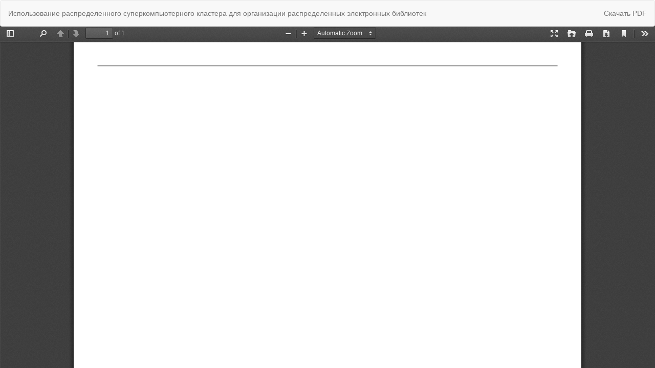

--- FILE ---
content_type: text/html; charset=utf-8
request_url: https://rdl-journal.ru/article/view/5/5
body_size: 1128
content:
<!DOCTYPE html>
<html lang="ru-RU" xml:lang="ru-RU">
<head>
	<meta http-equiv="Content-Type" content="text/html; charset=utf-8" />
	<meta name="viewport" content="width=device-width, initial-scale=1.0">
	<title>Просмотр «Использование распределенного суперкомпьютерного кластера для организации распределенных электронных библиотек »</title>

	
<meta name="generator" content="Open Journal Systems 3.2.0.3">
	<link rel="stylesheet" href="https://rdl-journal.ru/$$$call$$$/page/page/css?name=bootstrap.css" type="text/css" /><link rel="stylesheet" href="https://rdl-journal.ru/plugins/themes/bootstrap3/styles/styleSheet.css?v=3.2.0.3" type="text/css" /><link rel="stylesheet" href="https://cdnjs.cloudflare.com/ajax/libs/font-awesome/4.7.0/css/font-awesome.css?v=3.1.2.4" type="text/css" /><link rel="stylesheet" href="https://rdl-journal.ru/plugins/themes/bootstrap3/styles/animate.min.css?v=3.2.0.3" type="text/css" />
	<script src="//ajax.googleapis.com/ajax/libs/jquery/3.3.1/jquery.min.js?v=3.2.0.3" type="text/javascript"></script><script src="//ajax.googleapis.com/ajax/libs/jqueryui/1.12.0/jquery-ui.min.js?v=3.2.0.3" type="text/javascript"></script><script src="https://rdl-journal.ru/lib/pkp/js/lib/jquery/plugins/jquery.tag-it.js?v=3.2.0.3" type="text/javascript"></script><script src="https://rdl-journal.ru/plugins/themes/bootstrap3/bootstrap/js/bootstrap.min.js?v=3.2.0.3" type="text/javascript"></script><script src="https://rdl-journal.ru/plugins/themes/bootstrap3/js/wow.min.js?v=3.2.0.3" type="text/javascript"></script><script src="https://rdl-journal.ru/plugins/themes/bootstrap3/js/main.js?v=3.2.0.3" type="text/javascript"></script><script src="https://rdl-journal.ru/plugins/themes/bootstrap3/js/jquery.inview.min.js?v=3.2.0.3" type="text/javascript"></script>
</head>
<body class="pkp_page_article pkp_op_view">

		<header class="header_view">

		<a href="https://rdl-journal.ru/article/view/5" class="return">
			<span class="pkp_screen_reader">
									Вернуться к Подробностям о статье
							</span>
		</a>

		<a href="https://rdl-journal.ru/article/view/5" class="title">
			Использование распределенного суперкомпьютерного кластера для организации распределенных электронных библиотек 
		</a>

		<a href="https://rdl-journal.ru/article/download/5/5/5" class="download" download>
			<span class="label">
				Скачать
			</span>
			<span class="pkp_screen_reader">
				Скачать PDF
			</span>
		</a>

	</header>

	<div id="pdfCanvasContainer" class="galley_view">
				<iframe src="https://rdl-journal.ru/plugins/generic/pdfJsViewer/pdf.js/web/viewer.html?file=https%3A%2F%2Frdl-journal.ru%2Farticle%2Fdownload%2F5%2F5%2F5" width="100%" height="100%" style="min-height: 500px;" title="PDF (представление «Использование распределенного суперкомпьютерного кластера для организации распределенных электронных библиотек »)" allowfullscreen webkitallowfullscreen></iframe>
	</div>
	
</body>
</html>


--- FILE ---
content_type: text/css
request_url: https://rdl-journal.ru/plugins/themes/bootstrap3/styles/styleSheet.css?v=3.2.0.3
body_size: 1807
content:
html,
body {
    height: 100%;
    min-width: 320px;
}

.navbar-brand {
    font-size: 36px;
}

.navbar-header {
    padding: 30px 0 20px 15px;
}

.container {
    text-align: justify;
}

.navbar-right {
    margin-right: 0;
}

.row {
    margin-right: inherit;
    margin-left: inherit;
}

@media (max-width: 320px) {
    .navbar-brand {
        font-size: 18px;
        line-height: inherit;
        padding: 15px 0;
        padding-left: 20px;
    }

    .navbar-header {
        padding: inherit;
    }

    .navbar-default {
        height: 60px;
    }

    #nadmenu {
        font-size: 8pt;
    }

    .section-title {
        font-size: 14pt;
    }

    .breadcrumb {
        margin-bottom: 0;
    }

    .container {
        padding-right: 5px;
        padding-left: 5px;
    }

    .col-xs-1, .col-sm-1, .col-md-1, .col-lg-1, .col-xs-2, .col-sm-2, .col-md-2, .col-lg-2, .col-xs-3, .col-sm-3, .col-md-3, .col-lg-3, .col-xs-4, .col-sm-4, .col-md-4, .col-lg-4, .col-xs-5, .col-sm-5, .col-md-5, .col-lg-5, .col-xs-6, .col-sm-6, .col-md-6, .col-lg-6, .col-xs-7, .col-sm-7, .col-md-7, .col-lg-7, .col-xs-8, .col-sm-8, .col-md-8, .col-lg-8, .col-xs-9, .col-sm-9, .col-md-9, .col-lg-9, .col-xs-10, .col-sm-10, .col-md-10, .col-lg-10, .col-xs-11, .col-sm-11, .col-md-11, .col-lg-11, .col-xs-12, .col-sm-12, .col-md-12, .col-lg-12 {
        padding-right: 10px;
        padding-left: 10px;
    }
}

@media (min-width: 320px) and (max-width: 768px) {
    .navbar-brand {
        font-size: 18px;
        padding: 15px 0;
        padding-left: 15px;
    }

    .navbar-header {
        padding: 0 15px;
    }

    .container {
        padding-right: 10px;
        padding-left: 10px;
    }
}

#nadmenu {
    background-image: -moz-linear-gradient(90deg, #2caab3 0%, #2c8cb3 100%);
    background-image: -webkit-linear-gradient(90deg, #2caab3 0%, #2c8cb3 100%);
    background-image: -ms-linear-gradient(90deg, #2caab3 0%, #2c8cb3 100%);
    color: #fff;
    padding: 2px 0;
}

#nadmenu .dropdown-menu {
    right: 0 !important;
    left: auto;

}

.panel-body, .pkp_block .content {
    padding: inherit;
}

.panel-body, .pkp_block .content a {
    width: 100%;
}

.pull-left img {
    margin-right: 10px;
}


#animated-number {
    padding: 100px 0 70px;
    background: #132125 no-repeat 0 0;
    background-size: cover;
    color: #fff;
    margin-top: 50px;
}

#animated-number h1,
#animated-number h2,
#animated-number h3,
#animated-number h4 {
    color: #fff;
}

#animated-number strong {
    display: block;
    margin-bottom: 30px;
}

.animated-number {
    display: inline-block;
    width: 140px;
    height: 140px;
    font-size: 24px;
    line-height: 140px;
    border: 3px solid #fff;
    border-radius: 100px;
    margin-bottom: 20px;
}

/* footer.footer { */
/* background: #fff; */
/* } */

footer .main-footer {
    padding: 20px 0;
    background: #f8f8f8;
}

footer ul {
    padding-left: 0;
    list-style: none;
}

footer h4 {
    text-align: left;
}

/* Copy Right Footer */
.footer-copyright {
    background: #737b7d;
    padding: 5px 0;
}

.footer-copyright .logo {
    display: inherit;
}

.footer-copyright nav {
    float: right;
    margin-top: 5px;
}

.footer-copyright nav ul {
    list-style: none;
    margin: 0;
    padding: 0;
}

.footer-copyright nav ul li {
    border-left: 1px solid #505050;
    display: inline-block;
    line-height: 12px;
    margin: 0;
    padding: 0 8px;
}

.footer-copyright nav ul li a {
    color: #d6d6d6;
}

.footer-copyright nav ul li:first-child {
    border: medium none;
    padding-left: 0;
}

.footer-copyright p {
    color: #d6d6d6;
    margin: 2px 0 0;
}

.footer-copyright a {
    color: #d6d6d6;
    margin: 2px 0 0;
}

#pkp_logo img {
    margin-top: 12px;
    width: 160px;
}


.page-header {
    font-size: 2em;
	text-align: left;
}


#summary {
    margin-bottom: 30px;
    font-size: 1.1em;
}

#keywords {
    margin-bottom: 30px;

}


.mb-30 {
    margin-bottom: 30px;
}


.panel-body {
    padding: 5px 10px;

}

.author .lead {
    margin-bottom: inherit;
}

.author .article-author-affilitation {
    font-style: italic;
}


.article-summary .pages {
	float: right;
}
.article-summary .meta .authors {
	float: left;
}

.article-summary .meta {
    position: relative;
}

.btn-file:hover {
    color: #fff;
    background-color: #337ab7;
    border-color: #2e6da4;
}

.btn-file {
    color: #337ab7;
    background-color: #fff;
    border-color: #337ab7;
}

.btn-file:active, .btn-file.active, .open > .dropdown-toggle.btn-file {
    color: #fff;
    background-color: #286090;
    background-image: none;
    border-color: #204d74;
}

.issue-summary.media, .article-summary.media {
    margin-top: 1em;
    margin-bottom: 1.5em;
    padding-bottom: 20px;
    border-bottom: solid 1px #e2e2e2;
}

.media-heading {
    text-align: left;
}

section.current_issue {
    margin-bottom: 20px;
}

#animated-number .row {
    display: inline-block;
}

#animated-number .col-xs-6 {
    padding-bottom: 10px;
}

#htmlDocument {
	margin-bottom: 20px;
}

.issue-toc .article-summary .article-abstract {    
	margin-top: 5px;
    /* margin-bottom: 10px; */
    /* padding-left: 10px; */
    font-size: small;
}

.issue-toc .article-summary .article-keywords {    
	margin-top: 5px;
    margin-bottom: 10px;
    /* padding-left: 10px; */
    font-size: small;
}

.issue-toc .article-summary .article-text {
    font-style: italic;
    font-weight: bolder;
}

#author-search-link {
    color: rgb(51, 51, 51);
}

.pkp_block.block_make_submission a {
	color: #fff;
    background-color: #d9534f;
    border-color: #d43f3a;
}

--- FILE ---
content_type: application/javascript
request_url: https://rdl-journal.ru/plugins/themes/bootstrap3/js/main.js?v=3.2.0.3
body_size: 661
content:
jQuery(function($) {'use strict';

	new WOW().init();

		//Animated Progress
	$('.progress-bar').bind('inview', function(event, visible, visiblePartX, visiblePartY) {
		if (visible) {
			$(this).css('width', $(this).data('width') + '%');
			$(this).unbind('inview');
		}
	});

	//Animated Number
	$.fn.animateNumbers = function(stop, commas, duration, ease) {
		return this.each(function() {
			var $this = $(this);
			var start = parseInt($this.text().replace(/,/g, ""));
			commas = (commas === undefined) ? true : commas;
			$({value: start}).animate({value: stop}, {
				duration: duration == undefined ? 1000 : duration,
				easing: ease == undefined ? "swing" : ease,
				step: function() {
					$this.text(Math.floor(this.value));
					if (commas) { $this.text($this.text().replace(/(\d)(?=(\d\d\d)+(?!\d))/g, "$1,")); }
				},
				complete: function() {
					if (parseInt($this.text()) !== stop) {
						$this.text(stop);
						if (commas) { $this.text($this.text().replace(/(\d)(?=(\d\d\d)+(?!\d))/g, "$1,")); }
					}
				}
			});
		});
	};

	$('.animated-number1').bind('inview', function(event, visible, visiblePartX, visiblePartY) {
		var $this = $(this);
		if (visible) {
			$this.animateNumbers($this.data('digit'), false, $this.data('duration'));
			$this.unbind('inview');
		}
	});

    $('.animated-number2').bind('inview', function(event, visible, visiblePartX, visiblePartY) {
        var $this = $(this);
        if (visible) {
            $this.animateNumbers($this.data('digit'), false, $this.data('duration'));
            $this.unbind('inview');
        }
    });

    $('.animated-number3').bind('inview', function(event, visible, visiblePartX, visiblePartY) {
        var $this = $(this);
        if (visible) {
            $this.animateNumbers($this.data('digit'), false, $this.data('duration'));
            $this.unbind('inview');
        }
    });

    $('.animated-number4').bind('inview', function(event, visible, visiblePartX, visiblePartY) {
        var $this = $(this);
        if (visible) {
            $this.animateNumbers($this.data('digit'), false, $this.data('duration'));
            $this.unbind('inview');
        }
    });

});

